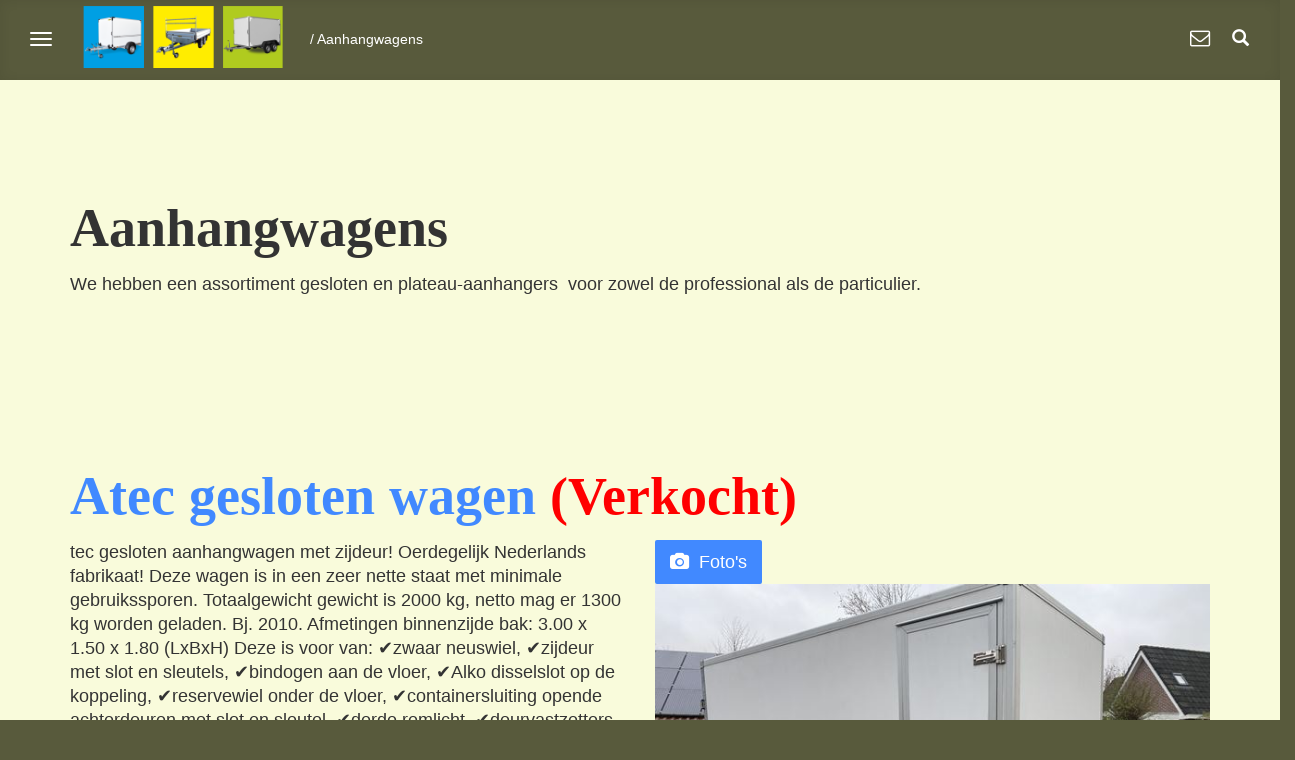

--- FILE ---
content_type: text/html; charset=utf-8
request_url: https://www.aanhangwagenhandel.frl/Aanhangwagens/Atec-gesloten-wagen
body_size: 60706
content:
<!DOCTYPE html>
<html xmlns="http://www.w3.org/1999/xhtml" class="no-js" lang="nl">
	<head>
		<title>Atec</title>
		<meta http-equiv="Content-Type" content="text/html; charset=utf-8" />
		<meta charset="utf-8" />
		<meta http-equiv="X-UA-Compatible" content="IE=edge" />
		<meta name="description" content="tec gesloten aanhangwagen met zijdeur! Oerdegelijk Nederlands fabrikaat! Deze wagen is in een zeer nette staat met minimale gebruikssporen. Totaalgewicht gewicht is 2000 kg, netto mag er 1300 kg worden geladen. Bj. 2010. Afmetingen binnenzijde bak: 3.00 x 1.50 x 1.80 (LxBxH)  Deze is voor van:  ✔️zwaar neuswiel, ✔️zijdeur met slot en sleutels, ✔️bindogen aan de vloer, ✔️Alko disselslot op de koppeling, ✔️reservewiel onder de vloer, ✔️containersluiting opende achterdeuren met slot en sleutel, ✔️derde remlicht, ✔️deurvastzetters, ✔️rangeergrepen voorzijde, ✔️binnenverlichting,  Banden, verlichting en remmen uitstekend!  " />
		<meta name="Designer" content="Composite C1 Starter Site" />
		<meta name="Generator" content="C1 CMS Foundation - Free Open Source from Orckestra and https://github.com/Orckestra/C1-CMS-Foundation" />
		<meta name="viewport" content="width=device-width, initial-scale=1" />
		<link href="/Bundles/Styles1327946191?v=7a3peWGYNKADxYAB86D-DjeZ3izj-N4MKEpguD9dQfo1" type="text/css" rel="stylesheet" />
		<link id="font-awesome-css" rel="stylesheet" href="//maxcdn.bootstrapcdn.com/font-awesome/4.3.0/css/font-awesome.min.css" />
		<script id="modernizr" type="text/javascript" src="/Frontend/Scripts/libs/modernizr.custom.js"></script>
		<!-- HTML5 shim and Respond.js for IE8 support of HTML5 elements and media queries -->
<!--[if lt IE 9]>
        <script src="https://oss.maxcdn.com/html5shiv/3.7.2/html5shiv.min.js"></script>
        <script src="https://oss.maxcdn.com/respond/1.4.2/respond.min.js"></script>
    <![endif]-->
	</head>
	<body class="page">
		<div class="main-nav">
			<a class="main-nav-close" data-toggle="main-nav"><span class="icon fa fa-times" title="x"></span></a>
			<ul>
				<li class="active"><a href="/Aanhangwagens" class="active " data-toggle=""> Aanhangwagens </a></li>
				<li class="">
					<a href="/Over-ons" class="  dropdown-toggle" data-toggle="dropdown"> Over ons <b class="caret"></b></a>
					<div class="dropdown-menu">
						<a href="/Over-ons" title="Over ons" class="dropdown-menu-rootpage"> Over ons </a>
						<ul class="nav level-2">
							<li class="">
								<a href="/Over-ons/Contact">Contact</a>
								<ul class="nav level-3"></ul>
							</li>
						</ul>
					</div>
				</li>
			</ul>
			<address>Handelsonderneming <br /> Goaitsen de Vries <br /> Achttienenweg 4 <br /> 9261 XT Eastermar <br /></address>
		</div>
		<div class="page-canvas">
			<div class="navbar navbar-default navbar-fixed-top">
				<div class="navbar-inner-wrapper">
					<div class="navbar-header">
						<button class="navbar-toggle" type="button" data-toggle="main-nav"><span class="icon-bar"></span><span class="icon-bar"></span><span class="icon-bar"></span></button>
						<a href="/" class="navbar-brand" title="Aanhangwagenhandel"><img class="logo" src="/Frontend/Images/logo.png" alt="logo" /></a>
						<div class="navbar-breadcrumbs hidden-xs"><span class="divider" xmlns=""> / </span><span class="active" xmlns="">Aanhangwagens</span></div>
						<div class="service-nav">
							<div><a href="/Over-ons/Contact" title="Contact" class="with-icon"><span class="icon fa fa-envelope-o" title="Contact"></span></a></div>
							<div class="navbar-search-form dropdown">
								<a href="#" class="dropdown-toggle" data-toggle="dropdown"><span class="icon glyphicon glyphicon-search"></span></a>
								<div class="dropdown-menu dropdown-menu-right">
									<form action="/Search" method="get" role="search">
										<div class="form-group"><input id="searchText" type="text" class="form-control" placeholder="Search" name="q" /></div>
									</form>
								</div>
							</div>
						</div>
					</div>
				</div>
			</div>
			<div class="page-content">
				<div class="container-fluid page-content-container">
					<div class="bg-none statement">
						<div class="container">
							<div class="statement-content">
								<h1>Aanhangwagens</h1>
								<p>We hebben een assortiment gesloten en plateau-aanhangers  voor zowel de professional als de particulier.</p>
							</div>
						</div>
					</div>
					<div class="container">
						<div class="row">
							<div class="main col-xs-12">
								<h1 class="text-primary">Atec gesloten wagen<span style="color:red"> (Verkocht)</span></h1>
								<div class="row">
									<div class="col-md-6">tec gesloten aanhangwagen met zijdeur! Oerdegelijk Nederlands fabrikaat! Deze wagen is in een zeer nette staat met minimale gebruikssporen. Totaalgewicht gewicht is 2000 kg, netto mag er 1300 kg worden geladen. Bj. 2010. Afmetingen binnenzijde bak: 3.00 x 1.50 x 1.80 (LxBxH) Deze is voor van: ✔️zwaar neuswiel, ✔️zijdeur met slot en sleutels, ✔️bindogen aan de vloer, ✔️Alko disselslot op de koppeling, ✔️reservewiel onder de vloer, ✔️containersluiting opende achterdeuren met slot en sleutel, ✔️derde remlicht, ✔️deurvastzetters, ✔️rangeergrepen voorzijde, ✔️binnenverlichting, Banden, verlichting en remmen uitstekend! 
										<br />
										<hr />
										<br />
										<h4>Kenmerken aanhangwagen</h4>
										<ul class="list">
											<li><strong>Merk </strong>: Atec</li>
											<li><strong>Type </strong>: gesloten</li>
											<li><strong>Afmeting inwendig (LxBxH) </strong>: 3,00 x 1.50 x 1.80 cm</li>
											<li><strong>Eigen gewicht </strong>: 700 kg</li>
											<li><strong>Laadvermogen </strong>: 1300 kg</li>
											<li><strong>Bouwjaar </strong>: 2010</li>
											<br />
											<li><strong>Prijs </strong>: € 0,00</li>
										</ul>
									</div>
									<div class="col-md-6">
										<!-- Nav tabs -->
										<ul class="nav nav-pills white space-top" role="tablist">
											<li class="active"><a href="#portfolio-images" role="tab" data-toggle="tab" title="images"><i class="fa fa-camera pr-5"></i> Foto's</a></li>
										</ul>
										<!-- Tab panes -->
										<div class="tab-content clear-style">
											<div id="portfolio-images" class="tab-pane active">
												<div class="cycle-slideshow"><a class="cycle-prev"><i class="fa fa-chevron-circle-left "></i></a><a class="cycle-next"><i class="fa fa-chevron-circle-right "></i></a><img src="/media/14bee424-8df2-4d46-b290-5b262f462e31/1QiI4A/Fotoalbums%20aanhangwagens/Atec%2022-WG-LR/IMG_0890(1).JPG?w=600&amp;sh=367ae" alt="image" /><img src="/media/20239e88-9875-4ffe-bce7-a59f4939246b/tfv54A/Fotoalbums%20aanhangwagens/Atec%2022-WG-LR/IMG_0883(1).JPG?w=600&amp;sh=d0830" alt="image" /><img src="/media/23290b80-f0f2-4200-8883-f446d081ec92/0mOR4A/Fotoalbums%20aanhangwagens/Atec%2022-WG-LR/IMG_0889(1).JPG?w=600&amp;sh=2ca4f" alt="image" /><img src="/media/3f81300f-cd49-49d0-b77a-e940d16f0f8a/14Dw4A/Fotoalbums%20aanhangwagens/Atec%2022-WG-LR/IMG_0884(1).JPG?w=600&amp;sh=aac1f" alt="image" /><img src="/media/4a3773b7-55ca-4de7-873e-93d3660e99e6/G7Ln4A/Fotoalbums%20aanhangwagens/Atec%2022-WG-LR/IMG_0887.JPG?w=600&amp;sh=276c9" alt="image" /><img src="/media/4af0374d-bca7-4b49-908a-eafd1ea04917/6tLG4A/Fotoalbums%20aanhangwagens/Atec%2022-WG-LR/IMG_0882.JPG?w=600&amp;sh=63cb8" alt="image" /><img src="/media/4c867ca6-08c4-493c-a551-8d5847f2795c/I23X4A/Fotoalbums%20aanhangwagens/Atec%2022-WG-LR/IMG_0880.JPG?w=600&amp;sh=2ec82" alt="image" /><img src="/media/4e5d6c1b-15d3-4149-a376-7e7a596a53e7/pqnr4A/Fotoalbums%20aanhangwagens/Atec%2022-WG-LR/IMG_0885(1).JPG?w=600&amp;sh=428a6" alt="image" /><img src="/media/7086cb36-7e35-4b7c-81f4-df0b3f9769a1/o_-q4A/Fotoalbums%20aanhangwagens/Atec%2022-WG-LR/IMG_0894(1).JPG?w=600&amp;sh=96ec8" alt="image" /><img src="/media/7706fb9f-a9ba-4800-b09e-a2c5c0d6b383/Rw9a4A/Fotoalbums%20aanhangwagens/Atec%2022-WG-LR/IMG_0895(1).JPG?w=600&amp;sh=f8bcd" alt="image" /><img src="/media/7be5dfe0-86aa-43b8-a011-ec514b72ea85/L-kl7w/Fotoalbums%20aanhangwagens/Atec%2022-WG-LR/IMG_0878(1).JPG?w=600&amp;sh=12b07" alt="image" /><img src="/media/84f1c584-41d0-4c49-aeea-3561a088e5af/g0pf4A/Fotoalbums%20aanhangwagens/Atec%2022-WG-LR/IMG_0896(2).JPG?w=600&amp;sh=62b6c" alt="image" /><img src="/media/8f770e92-7807-411d-8ef0-e2c2be744b76/-DXO4A/Fotoalbums%20aanhangwagens/Atec%2022-WG-LR/IMG_0881.JPG?w=600&amp;sh=3a1e8" alt="image" /><img src="/media/97315063-5b32-4c28-b77c-66834b6aa56f/jVe54A/Fotoalbums%20aanhangwagens/Atec%2022-WG-LR/IMG_0892(1).JPG?w=600&amp;sh=01530" alt="image" /><img src="/media/9d294c77-b6f0-441c-92a8-734b2194b10c/bhqN4A/Fotoalbums%20aanhangwagens/Atec%2022-WG-LR/IMG_0891(1).JPG?w=600&amp;sh=d52d5" alt="image" /><img src="/media/aae16c26-fc10-4e80-9b61-f692f1644c51/K8Ai7w/Fotoalbums%20aanhangwagens/Atec%2022-WG-LR/IMG_0877(1).JPG?w=600&amp;sh=f98a3" alt="image" /><img src="/media/d375f757-75b1-4e86-b8d7-55a840d95b25/3Fqe4A/Fotoalbums%20aanhangwagens/Atec%2022-WG-LR/IMG_0888.JPG?w=600&amp;sh=2ae54" alt="image" /><img src="/media/e619f2a1-36b7-44b2-b0c9-9c1e83c5d205/Ndez4A/Fotoalbums%20aanhangwagens/Atec%2022-WG-LR/IMG_0893(1).JPG?w=600&amp;sh=5a1db" alt="image" /><img src="/media/e621f869-b5a5-4e8e-b8f2-eb516a2bdab1/wnbi4A/Fotoalbums%20aanhangwagens/Atec%2022-WG-LR/IMG_0886.JPG?w=600&amp;sh=9f89e" alt="image" /><img src="/media/eba7f676-423b-4d80-84af-6f90ce307dd8/b7bc4A/Fotoalbums%20aanhangwagens/Atec%2022-WG-LR/IMG_0879.JPG?w=600&amp;sh=53a0f" alt="image" /></div>
											</div>
										</div>
									</div>
								</div>
							</div>
						</div>
						<hr />
						<div class="row">
							<div class="col-md-12">
								<h2>Andere aanhangwagens van dit type</h2>
							</div>
							<div class="col-md-12">
								<div class="cycle-slideshow" data-cycle-fx="carousel" data-cycle-timeout="0" data-cycle-slides="&gt; div" data-allow-wrap="false" data-cycle-next="#rp-next" data-cycle-prev="#rp-prev">
									<div class="image-box text-center">
										<div class="background-tumb"><a href="/Aanhangwagens/Proline-plateauwagen-4.00-x-2.00" title="Proline"><img src="/media/41e57caa-c27c-478e-88ec-72ab852cae3c/zCKzOg/Fotoalbums%20aanhangwagens/Proline%2093-WKH-1/IMG_4982(1).JPG?mw=300&amp;sh=30256" alt="img" /><img src="/Frontend/Images/verkocht.png" alt="img" style="position: absolute" /></a></div>
										<h4><a href="/Aanhangwagens/Proline-plateauwagen-4.00-x-2.00" title="Proline"> Proline </a></h4>
									</div>
									<div class="image-box text-center">
										<div class="background-tumb"><a href="/Aanhangwagens/Saris-35_WV_RV" title="Saris"><img src="/media/af2c0577-ad1c-43b0-804e-5e5fa5c0091c/pIGRDQ/Fotoalbums%20aanhangwagens/Saris%2037-WV-RV/IMG_3715.JPG?mw=300&amp;sh=fcb66" alt="img" /><img src="/Frontend/Images/verkocht.png" alt="img" style="position: absolute" /></a></div>
										<h4><a href="/Aanhangwagens/Saris-35_WV_RV" title="Saris"> Saris </a></h4>
									</div>
									<div class="image-box text-center">
										<div class="background-tumb"><a href="/Aanhangwagens/Proline" title="Proline"><img src="/media/da34aa40-a8aa-4e43-af37-dcb99c976a99/Zqs9Gg/Fotoalbums%20aanhangwagens/proline%20gesloten%203.00/IMG_5998.JPG?mw=300&amp;sh=e88a2" alt="img" /><img src="/Frontend/Images/verkocht.png" alt="img" style="position: absolute" /></a></div>
										<h4><a href="/Aanhangwagens/Proline" title="Proline"> Proline </a></h4>
									</div>
									<div class="image-box text-center">
										<div class="background-tumb"><a href="/Aanhangwagens/Hapert-Sapphire-44_WKT_1" title="Hapert "><img src="/media/ca297d2e-8e37-470e-b335-c7f56e6ec35b/poqEFQ/Fotoalbums%20aanhangwagens/Hapert%2071-WKT-1/IMG_0177(2).JPG?mw=300&amp;sh=95f30" alt="img" /><img src="/Frontend/Images/verkocht.png" alt="img" style="position: absolute" /></a></div>
										<h4><a href="/Aanhangwagens/Hapert-Sapphire-44_WKT_1" title="Hapert "> Hapert </a></h4>
									</div>
									<div class="image-box text-center">
										<div class="background-tumb"><a href="/Aanhangwagens/Hapert-indigo-LF2" title="Hapert"><img src="/media/455ae46d-c4d1-442c-b6ca-92a0d630378b/HQJcWA/Fotoalbums%20aanhangwagens/Hapert%2066-WR-PV/IMG_0459(2).JPG?mw=300&amp;sh=72a62" alt="img" /><img src="/Frontend/Images/verkocht.png" alt="img" style="position: absolute" /></a></div>
										<h4><a href="/Aanhangwagens/Hapert-indigo-LF2" title="Hapert"> Hapert </a></h4>
									</div>
									<div class="image-box text-center">
										<div class="background-tumb"><a href="/Aanhangwagens/Saris-DV-135-96_WP_DX" title="Saris"><img src="/media/d132c73c-8cd7-46f3-a2b1-82169dea19ea/oaeeMw/Fotoalbums%20aanhangwagens/Saris%2086-WP-DX/IMG_9709.JPG?mw=300&amp;sh=ab410" alt="img" /><img src="/Frontend/Images/verkocht.png" alt="img" style="position: absolute" /></a></div>
										<h4><a href="/Aanhangwagens/Saris-DV-135-96_WP_DX" title="Saris"> Saris </a></h4>
									</div>
									<div class="image-box text-center">
										<div class="background-tumb"><a href="/Aanhangwagens/Henra-13-GB-16_WR_TZ" title="Henra"><img src="/media/e63d9fdb-b97b-4b64-a853-bd8465400dde/cUsNkA/Fotoalbums%20aanhangwagens/Henra%2016-WR-TZ/IMG_9276.JPG?mw=300&amp;sh=9d25a" alt="img" /><img src="/Frontend/Images/verkocht.png" alt="img" style="position: absolute" /></a></div>
										<h4><a href="/Aanhangwagens/Henra-13-GB-16_WR_TZ" title="Henra"> Henra </a></h4>
									</div>
									<div class="image-box text-center">
										<div class="background-tumb"><a href="/Aanhangwagens/Henra-gesloten-met-klep-55_WBZ_8" title="Henra"><img src="/media/baceb9af-64c8-4026-b941-2de9b58b1b81/qshobA/Fotoalbums%20aanhangwagens/henra%2055-WBZ-8/IMG_4119(1).JPG?mw=300&amp;sh=f6330" alt="img" /><img src="/Frontend/Images/verkocht.png" alt="img" style="position: absolute" /></a></div>
										<h4><a href="/Aanhangwagens/Henra-gesloten-met-klep-55_WBZ_8" title="Henra"> Henra </a></h4>
									</div>
									<div class="image-box text-center">
										<div class="background-tumb"><a href="/Aanhangwagens/Saris-gesloten" title="Saris"><img src="/media/5c57f348-91b1-4f82-94f2-33f4aea7af36/dgeJ6A/Fotoalbums%20aanhangwagens/Debin/Saris%20Brian/IMG_4769.JPG?mw=300&amp;sh=f724b" alt="img" /><img src="/Frontend/Images/verkocht.png" alt="img" style="position: absolute" /></a></div>
										<h4><a href="/Aanhangwagens/Saris-gesloten" title="Saris"> Saris </a></h4>
									</div>
									<div class="image-box text-center">
										<div class="background-tumb"><a href="/Aanhangwagens/Humbaur-gesloten-66_WV_XT" title="Humbaur "><img src="/media/89a18311-3103-480c-b37d-71dabe36fef0/3NSRQQ/Fotoalbums%20aanhangwagens/Humbaur%2066-WV-XT/IMG_3539.JPG?mw=300&amp;sh=cdd9f" alt="img" /><img src="/Frontend/Images/verkocht.png" alt="img" style="position: absolute" /></a></div>
										<h4><a href="/Aanhangwagens/Humbaur-gesloten-66_WV_XT" title="Humbaur "> Humbaur </a></h4>
									</div>
									<div class="image-box text-center">
										<div class="background-tumb"><a href="/Aanhangwagens/Henra" title="Henra"><img src="/media/3c0bebb2-9b3b-4116-9c5f-808e8288f869/jvVIkg/Fotoalbums%20aanhangwagens/henra%20enkelas%20gesloten%202021/IMG_4938.JPG?mw=300&amp;sh=2a003" alt="img" /><img src="/Frontend/Images/verkocht.png" alt="img" style="position: absolute" /></a></div>
										<h4><a href="/Aanhangwagens/Henra" title="Henra"> Henra </a></h4>
									</div>
									<div class="image-box text-center">
										<div class="background-tumb"><a href="/Aanhangwagens/Saris-C2000-25_WR_VR" title="Saris"><img src="/media/534e11de-31f5-4f96-a6ce-8a9fdba4a4bd/A_T-wA/Fotoalbums%20aanhangwagens/Saris%2025-WR-VR/IMG_4154.JPG?mw=300&amp;sh=2e9c3" alt="img" /><img src="/Frontend/Images/verkocht.png" alt="img" style="position: absolute" /></a></div>
										<h4><a href="/Aanhangwagens/Saris-C2000-25_WR_VR" title="Saris"> Saris </a></h4>
									</div>
									<div class="image-box text-center">
										<div class="background-tumb"><a href="/Aanhangwagens/Henra-plateauwagen-5-meter!" title="Henra"><img src="/media/a38f2f86-19fd-4f89-894f-bf22a328d641/LjmAPQ/Fotoalbums%20aanhangwagens/Henra%205%20meter/IMG_5456.JPG?mw=300&amp;sh=584b8" alt="img" /><img src="/Frontend/Images/verkocht.png" alt="img" style="position: absolute" /></a></div>
										<h4><a href="/Aanhangwagens/Henra-plateauwagen-5-meter!" title="Henra"> Henra </a></h4>
									</div>
									<div class="image-box text-center">
										<div class="background-tumb"><a href="/Aanhangwagens/Ifor-Williams-22_WN_KH" title="Ifor Williams"><img src="/media/a545997b-9ccf-4718-a37e-e14bbfbd4154/VouSzQ/Fotoalbums%20aanhangwagens/Ifor%20Williams%2022-WN-KH/IMG_1759(2).JPG?mw=300&amp;sh=d3013" alt="img" /><img src="/Frontend/Images/verkocht.png" alt="img" style="position: absolute" /></a></div>
										<h4><a href="/Aanhangwagens/Ifor-Williams-22_WN_KH" title="Ifor Williams"> Ifor Williams </a></h4>
									</div>
									<div class="image-box text-center">
										<div class="background-tumb"><a href="/Aanhangwagens/Annsems-BSX-met-huif" title="Annsems "><img src="/media/08e46be2-66e2-43ac-8324-777d7befa558/lAeBFw/Fotoalbums%20aanhangwagens/Annsems%20BSX%2027-WX-XJ/IMG_3989(1).JPG?mw=300&amp;sh=52a06" alt="img" /><img src="/Frontend/Images/verkocht.png" alt="img" style="position: absolute" /></a></div>
										<h4><a href="/Aanhangwagens/Annsems-BSX-met-huif" title="Annsems "> Annsems </a></h4>
									</div>
									<div class="image-box text-center">
										<div class="background-tumb"><a href="/Aanhangwagens/Henra-plateauwagen-met-rijplaten" title="Henra "><img src="/media/c895ada7-5990-4b05-84d9-a13200e752d3/5zptNg/Fotoalbums%20aanhangwagens/Henra%2052-WP-JF/IMG_6202.JPG?mw=300&amp;sh=a79e8" alt="img" /><img src="/Frontend/Images/verkocht.png" alt="img" style="position: absolute" /></a></div>
										<h4><a href="/Aanhangwagens/Henra-plateauwagen-met-rijplaten" title="Henra "> Henra </a></h4>
									</div>
									<div class="image-box text-center">
										<div class="background-tumb"><a href="/Aanhangwagens/Humbaur-HK2030_18$2F20P" title="humbaur"><img src="/media/e611188a-b15a-45fb-8a0e-adaf697dffb5/jsi-yw/Fotoalbums%20aanhangwagens/Humbaur%2065-WV-XT/IMG_6436.JPG?mw=300&amp;sh=4f0ad" alt="img" /><img src="/Frontend/Images/verkocht.png" alt="img" style="position: absolute" /></a></div>
										<h4><a href="/Aanhangwagens/Humbaur-HK2030_18$2F20P" title="humbaur"> humbaur </a></h4>
									</div>
									<div class="image-box text-center">
										<div class="background-tumb"><a href="/Aanhangwagens/Saris-elektrische-kipper" title="Saris"><img src="/media/31cf8c32-c56b-476d-8bf4-3eda0465b31b/HS2mkg/Fotoalbums%20aanhangwagens/Saris%2093-VW-XX/IMG_0387(1).JPG?mw=300&amp;sh=30f0b" alt="img" /><img src="/Frontend/Images/verkocht.png" alt="img" style="position: absolute" /></a></div>
										<h4><a href="/Aanhangwagens/Saris-elektrische-kipper" title="Saris"> Saris </a></h4>
									</div>
									<div class="image-box text-center">
										<div class="background-tumb"><a href="/Aanhangwagens/Easyline-Poly-XL-(debon-)" title="Easyline "><img src="/media/7e6259f5-937a-4afa-be04-f6867332186b/OzRrug/Fotoalbums%20aanhangwagens/Easyline%2036-WV-GZ/IMG_0494(2).JPG?mw=300&amp;sh=3cb23" alt="img" /><img src="/Frontend/Images/verkocht.png" alt="img" style="position: absolute" /></a></div>
										<h4><a href="/Aanhangwagens/Easyline-Poly-XL-(debon-)" title="Easyline "> Easyline </a></h4>
									</div>
									<div class="image-box text-center">
										<div class="background-tumb"><a href="/Aanhangwagens/Saris-gesloten-aanhanger-met-klep-WX_PJ_26" title="Saris"><img src="/media/8ef020a7-7ca2-4041-8407-0d4b9c0b9904/bR9S4Q/Fotoalbums%20aanhangwagens/Saris%20WV-PJ-26/IMG_1624.JPG?mw=300&amp;sh=2adb7" alt="img" /><img src="/Frontend/Images/verkocht.png" alt="img" style="position: absolute" /></a></div>
										<h4><a href="/Aanhangwagens/Saris-gesloten-aanhanger-met-klep-WX_PJ_26" title="Saris"> Saris </a></h4>
									</div>
									<div class="image-box text-center">
										<div class="background-tumb"><a href="/Aanhangwagens/Hapert" title="Hapert"><img src="/media/5738659e-fc30-4d74-81f6-7a309548d6fc/1nhZ9g/Fotoalbums%20aanhangwagens/Hapert%20plateau%2038WKLZ/IMG_5389.JPG?mw=300&amp;sh=0cebe" alt="img" /><img src="/Frontend/Images/verkocht.png" alt="img" style="position: absolute" /></a></div>
										<h4><a href="/Aanhangwagens/Hapert" title="Hapert"> Hapert </a></h4>
									</div>
									<div class="image-box text-center">
										<div class="background-tumb"><a href="/Aanhangwagens/HUMBAUR-GESLOTEN-WAGEN" title="Humbaur"><img src="/media/9d6a0bd6-d722-45fc-ad64-b4a84c51ccf0/E2Wcxg/Fotoalbums%20aanhangwagens/Humbaur%2041-WK-XG/IMG_5305.JPG?mw=300&amp;sh=7c471" alt="img" /><img src="/Frontend/Images/verkocht.png" alt="img" style="position: absolute" /></a></div>
										<h4><a href="/Aanhangwagens/HUMBAUR-GESLOTEN-WAGEN" title="Humbaur"> Humbaur </a></h4>
									</div>
									<div class="image-box text-center">
										<div class="background-tumb"><a href="/Aanhangwagens/Easyline-gesloten-aanhanger-(Debon-500)" title="Esyline"><img src="/media/a0eba244-3d0b-438b-bc1d-616debebf1c6/h9W2Qw/Fotoalbums%20aanhangwagens/Easyline%2077-WT-JG/IMG_8955.JPG?mw=300&amp;sh=4f479" alt="img" /><img src="/Frontend/Images/verkocht.png" alt="img" style="position: absolute" /></a></div>
										<h4><a href="/Aanhangwagens/Easyline-gesloten-aanhanger-(Debon-500)" title="Esyline"> Esyline </a></h4>
									</div>
									<div class="image-box text-center">
										<div class="background-tumb"><a href="/Aanhangwagens/Henra-Major-19_KB_9" title="Henra"><img src="/media/f3bb01fa-9246-4ac5-b7eb-760deae4b247/NKhrNw/Fotoalbums%20aanhangwagens/Henra%20Major%2019-WKB-9/IMG_0451(1).JPG?mw=300&amp;sh=18e93" alt="img" /><img src="/Frontend/Images/verkocht.png" alt="img" style="position: absolute" /></a></div>
										<h4><a href="/Aanhangwagens/Henra-Major-19_KB_9" title="Henra"> Henra </a></h4>
									</div>
									<div class="image-box text-center">
										<div class="background-tumb"><a href="/Aanhangwagens/Saris-Kipper" title="Saris Kipper"><img src="/media/908c679d-2b15-4c79-85bb-bf0f632fc6cd/lCVEwg/Fotoalbums%20aanhangwagens/Saris%20kipper%2016-WZ-VG/IMG_6624.JPG?mw=300&amp;sh=e4fd5" alt="img" /><img src="/Frontend/Images/verkocht.png" alt="img" style="position: absolute" /></a></div>
										<h4><a href="/Aanhangwagens/Saris-Kipper" title="Saris Kipper"> Saris Kipper </a></h4>
									</div>
									<div class="image-box text-center">
										<div class="background-tumb"><a href="/Aanhangwagens/Hapert-Sapphire-31_WT_PL" title="Hapert"><img src="/media/d13743fc-8c0c-4b02-a860-da126d8dbfe9/DTQALA/Fotoalbums%20aanhangwagens/Hapert%2031-WT-PL/IMG_5177(1).JPG?mw=300&amp;sh=75328" alt="img" /><img src="/Frontend/Images/verkocht.png" alt="img" style="position: absolute" /></a></div>
										<h4><a href="/Aanhangwagens/Hapert-Sapphire-31_WT_PL" title="Hapert"> Hapert </a></h4>
									</div>
									<div class="image-box text-center">
										<div class="background-tumb"><a href="/Aanhangwagens/Hulco-XXL-Medax-2" title="Hulco"><img src="/media/4e06aba1-e879-4ed8-a846-70388faa3bf9/o5uQtg/Fotoalbums%20aanhangwagens/Hulco%20XXL%20Plateauwagen%20Medax%202/IMG_1606(1).JPG?mw=300&amp;sh=5cf53" alt="img" /><img src="/Frontend/Images/verkocht.png" alt="img" style="position: absolute" /></a></div>
										<h4><a href="/Aanhangwagens/Hulco-XXL-Medax-2" title="Hulco"> Hulco </a></h4>
									</div>
									<div class="image-box text-center">
										<div class="background-tumb"><a href="/Aanhangwagens/Verdonck-met-oprijklep" title="Verdonck"><img src="/media/d493de07-88f8-480f-9a3b-6edc3c28be45/8BcAEg/Fotoalbums%20aanhangwagens/Verdonck%20met%20klep/IMG_5140.JPG?mw=300&amp;sh=a69c7" alt="img" /><img src="/Frontend/Images/verkocht.png" alt="img" style="position: absolute" /></a></div>
										<h4><a href="/Aanhangwagens/Verdonck-met-oprijklep" title="Verdonck"> Verdonck </a></h4>
									</div>
									<div class="image-box text-center">
										<div class="background-tumb"><a href="/Aanhangwagens/Saris-gesloten-enkelas-22_WL_LX" title="Saris"><img src="/media/b4a80dfb-c6ae-4f80-ad48-0eb6cdbec228/DaIkBg/Fotoalbums%20aanhangwagens/Saris%2022-%20WL-LX/IMG_2275(1).JPG?mw=300&amp;sh=b9831" alt="img" /><img src="/Frontend/Images/verkocht.png" alt="img" style="position: absolute" /></a></div>
										<h4><a href="/Aanhangwagens/Saris-gesloten-enkelas-22_WL_LX" title="Saris"> Saris </a></h4>
									</div>
									<div class="image-box text-center">
										<div class="background-tumb"><a href="/Aanhangwagens/Saris-3-zijdige-kipper-met-loofrekken" title="Saris"><img src="/media/a9fb5234-c6be-41a9-89b9-208134e3dedd/jbxfiQ/Fotoalbums%20aanhangwagens/Saris%2007-WL-XN%20kipper/IMG_0792(2).JPG?mw=300&amp;sh=7a071" alt="img" /><img src="/Frontend/Images/verkocht.png" alt="img" style="position: absolute" /></a></div>
										<h4><a href="/Aanhangwagens/Saris-3-zijdige-kipper-met-loofrekken" title="Saris"> Saris </a></h4>
									</div>
									<div class="image-box text-center">
										<div class="background-tumb"><a href="/Aanhangwagens/PROLINE-50_WP_RH" title="Proline"><img src="/media/202bc55a-9016-4e67-98e0-4d5f327984e7/SOu-wg/Fotoalbums%20aanhangwagens/Proline%20gesloten%2050-WP-RH/IMG_4171(1).JPG?mw=300&amp;sh=10017" alt="img" /><img src="/Frontend/Images/verkocht.png" alt="img" style="position: absolute" /></a></div>
										<h4><a href="/Aanhangwagens/PROLINE-50_WP_RH" title="Proline"> Proline </a></h4>
									</div>
									<div class="image-box text-center">
										<div class="background-tumb"><a href="/Aanhangwagens/Hapert-Indigo-autoambulance" title="Hapert "><img src="/media/6a987d50-ccb8-417a-8d4a-da33ed4eb829/iMbYmg/Fotoalbums%20aanhangwagens/Hapert%2022-WP-TX/IMG_0755(2).JPG?mw=300&amp;sh=e7d89" alt="img" /><img src="/Frontend/Images/verkocht.png" alt="img" style="position: absolute" /></a></div>
										<h4><a href="/Aanhangwagens/Hapert-Indigo-autoambulance" title="Hapert "> Hapert </a></h4>
									</div>
									<div class="image-box text-center">
										<div class="background-tumb"><a href="/Aanhangwagens/Henra-gesloten-aanhangwagen-GB27" title="Henra"><img src="/media/794af2bc-b606-46ee-848a-04380df826bd/tFD0NA/Fotoalbums%20aanhangwagens/Henra%2055-WFZ-9/IMG_3629.JPG?mw=300&amp;sh=dcd25" alt="img" /><img src="/Frontend/Images/verkocht.png" alt="img" style="position: absolute" /></a></div>
										<h4><a href="/Aanhangwagens/Henra-gesloten-aanhangwagen-GB27" title="Henra"> Henra </a></h4>
									</div>
									<div class="image-box text-center">
										<div class="background-tumb"><a href="/Aanhangwagens/Hapert-3.05-x-1.80" title="Hapert"><img src="/media/98491dd6-202a-485a-a8be-635998391a8d/ruiA0w/Fotoalbums%20aanhangwagens/Hapert%203.05%20Titan/IMG_4921.JPG?mw=300&amp;sh=29847" alt="img" /><img src="/Frontend/Images/verkocht.png" alt="img" style="position: absolute" /></a></div>
										<h4><a href="/Aanhangwagens/Hapert-3.05-x-1.80" title="Hapert"> Hapert </a></h4>
									</div>
									<div class="image-box text-center">
										<div class="background-tumb"><a href="/Aanhangwagens/Henra-kipper-met-rijplaten-NIEUW" title="Henra"><img src="/media/0eb773ea-e3c3-49a9-8ba9-77fa3af758fa/l3t7AA/Fotoalbums%20aanhangwagens/Henra%20kipper%2030-WJT-5/IMG_3458(1).JPG?mw=300&amp;sh=744ab" alt="img" /><img src="/Frontend/Images/verkocht.png" alt="img" style="position: absolute" /></a></div>
										<h4><a href="/Aanhangwagens/Henra-kipper-met-rijplaten-NIEUW" title="Henra"> Henra </a></h4>
									</div>
									<div class="image-box text-center">
										<div class="background-tumb"><a href="/Aanhangwagens/Hapert-Azure-37_WP_TX" title="Hapert "><img src="/media/85f1eec8-f1d3-4e6e-9417-a185a253face/y2ejuA/Fotoalbums%20aanhangwagens/Hapert%2037-WP-TX/IMG_0741(2).JPG?mw=300&amp;sh=5b098" alt="img" /><img src="/Frontend/Images/verkocht.png" alt="img" style="position: absolute" /></a></div>
										<h4><a href="/Aanhangwagens/Hapert-Azure-37_WP_TX" title="Hapert "> Hapert </a></h4>
									</div>
									<div class="image-box text-center">
										<div class="background-tumb"><a href="/Aanhangwagens/Hulco-Medax-2-4.05-x-1.83" title="Hulco "><img src="/media/8a97fb70-8b97-4f93-a77a-6db8071e4866/Wn6ywg/Fotoalbums%20aanhangwagens/Hulco%2079-WHK-9/IMG_3464.JPG?mw=300&amp;sh=0f898" alt="img" /><img src="/Frontend/Images/verkocht.png" alt="img" style="position: absolute" /></a></div>
										<h4><a href="/Aanhangwagens/Hulco-Medax-2-4.05-x-1.83" title="Hulco "> Hulco </a></h4>
									</div>
									<div class="image-box text-center">
										<div class="background-tumb"><a href="/Aanhangwagens/Hapert-Sapphire-met-oprijklep" title="Hapert"><img src="/media/58ad8bba-b127-4860-b981-02ceac8679ca/rtxbxg/Fotoalbums%20aanhangwagens/Hapert%2061-WS-SR/IMG_6352.JPG?mw=300&amp;sh=cd3b7" alt="img" /><img src="/Frontend/Images/verkocht.png" alt="img" style="position: absolute" /></a></div>
										<h4><a href="/Aanhangwagens/Hapert-Sapphire-met-oprijklep" title="Hapert"> Hapert </a></h4>
									</div>
									<div class="image-box text-center">
										<div class="background-tumb"><a href="/Aanhangwagens/Hapert-4.05-Nieuw!" title="Hapert"><img src="/media/0fd050d7-b57c-4ac0-b093-b0825159eca4/DM8xVA/Fotoalbums%20aanhangwagens/Hapert%20Nieuw%204.05%20x%202.00/IMG_0741(3).JPG?mw=300&amp;sh=464ed" alt="img" /><img src="/Frontend/Images/verkocht.png" alt="img" style="position: absolute" /></a></div>
										<h4><a href="/Aanhangwagens/Hapert-4.05-Nieuw!" title="Hapert"> Hapert </a></h4>
									</div>
									<div class="image-box text-center">
										<div class="background-tumb"><a href="/Aanhangwagens/Hapert-XXL-Sapphire-met-klep" title="Hapert"><img src="/media/881565bf-14e7-4a47-87fb-24de41f72780/Cs3u9w/Fotoalbums%20aanhangwagens/hapert%2094-wfd-4/IMG_2491(1).JPG?mw=300&amp;sh=e30ce" alt="img" /><img src="/Frontend/Images/verkocht.png" alt="img" style="position: absolute" /></a></div>
										<h4><a href="/Aanhangwagens/Hapert-XXL-Sapphire-met-klep" title="Hapert"> Hapert </a></h4>
									</div>
									<div class="image-box text-center">
										<div class="background-tumb"><a href="/Aanhangwagens/Henra-Major-Xpert" title="Henra"><img src="/media/eb6bb2dc-b4ba-4952-b16e-8aeeaa066fd2/bEZMEQ/Fotoalbums%20aanhangwagens/Henra%20Major%2037-WGH-3/IMG_3272.JPG?mw=300&amp;sh=37837" alt="img" /><img src="/Frontend/Images/verkocht.png" alt="img" style="position: absolute" /></a></div>
										<h4><a href="/Aanhangwagens/Henra-Major-Xpert" title="Henra"> Henra </a></h4>
									</div>
									<div class="image-box text-center">
										<div class="background-tumb"><a href="/Aanhangwagens/Hapert-Azure-4.05-x-1.80" title="Hapert"><img src="/media/08a2644c-98a7-4d03-ab3d-29bba44efb06/wcVwrA/Fotoalbums%20aanhangwagens/Hapert%204.05%20rijplaten/IMG_4835.JPG?mw=300&amp;sh=a4838" alt="img" /><img src="/Frontend/Images/verkocht.png" alt="img" style="position: absolute" /></a></div>
										<h4><a href="/Aanhangwagens/Hapert-Azure-4.05-x-1.80" title="Hapert"> Hapert </a></h4>
									</div>
									<div class="image-box text-center">
										<div class="background-tumb"><a href="/Aanhangwagens/Hapert-Sapphire-35_WP_FL" title="Hapert"><img src="/media/d97bf426-56e9-4ce6-b850-cf7162fdf6be/uA-IjQ/Fotoalbums%20aanhangwagens/Hapert%2035-WP-FL/IMG_1110(1).JPG?mw=300&amp;sh=a52f0" alt="img" /><img src="/Frontend/Images/verkocht.png" alt="img" style="position: absolute" /></a></div>
										<h4><a href="/Aanhangwagens/Hapert-Sapphire-35_WP_FL" title="Hapert"> Hapert </a></h4>
									</div>
									<div class="image-box text-center">
										<div class="background-tumb"><a href="/Aanhangwagens/Hapert-Sapphire-H2-54_WX_XJ" title="Hapert"><img src="/media/3b9ee233-7391-4f0d-adbe-2497e408508c/_XCXsg/Fotoalbums%20aanhangwagens/Hapert%20Sapphire%2054-WX-XJ/IMG_0343.JPG?mw=300&amp;sh=2fc20" alt="img" /><img src="/Frontend/Images/verkocht.png" alt="img" style="position: absolute" /></a></div>
										<h4><a href="/Aanhangwagens/Hapert-Sapphire-H2-54_WX_XJ" title="Hapert"> Hapert </a></h4>
									</div>
									<div class="image-box text-center">
										<div class="background-tumb"><a href="/Aanhangwagens/Proline-plateauwagen-met-rijplaten" title="Proline"><img src="/media/ce4af2ee-b6bb-4222-94e4-e3ee6f870d11/HXN7Xg/Fotoalbums%20aanhangwagens/PROLINE%2033-WP-DZ/IMG_1222.JPG?mw=300&amp;sh=27344" alt="img" /><img src="/Frontend/Images/verkocht.png" alt="img" style="position: absolute" /></a></div>
										<h4><a href="/Aanhangwagens/Proline-plateauwagen-met-rijplaten" title="Proline"> Proline </a></h4>
									</div>
									<div class="image-box text-center">
										<div class="background-tumb"><a href="/Aanhangwagens/Humbaur-XXL-ge%c3%afsoleerde-gesloten-aanhangwagen" title="Humbaur HK "><img src="/media/b60e9803-6285-48f3-bc33-341114af3b75/v3C2iA/Fotoalbums%20aanhangwagens/Humbaur%2018-WS-TZ/IMG_2518.JPG?mw=300&amp;sh=ff35c" alt="img" /><img src="/Frontend/Images/verkocht.png" alt="img" style="position: absolute" /></a></div>
										<h4><a href="/Aanhangwagens/Humbaur-XXL-ge%c3%afsoleerde-gesloten-aanhangwagen" title="Humbaur HK "> Humbaur HK </a></h4>
									</div>
									<div class="image-box text-center">
										<div class="background-tumb"><a href="/Aanhangwagens/Easyline-Cargo-" title="Easyline"><img src="/media/806b924e-8fac-404d-874f-37e8b6881052/6ESGwg/Fotoalbums%20aanhangwagens/easyline%2008WRRL/IMG_6035.JPG?mw=300&amp;sh=e6a9d" alt="img" /><img src="/Frontend/Images/verkocht.png" alt="img" style="position: absolute" /></a></div>
										<h4><a href="/Aanhangwagens/Easyline-Cargo-" title="Easyline"> Easyline </a></h4>
									</div>
									<div class="image-box text-center">
										<div class="background-tumb"><a href="/Aanhangwagens/Hapert-Sapphire-83_WJP_7" title="Hapert"><img src="/media/a78696c9-518c-4cc8-8b01-09b2eb474167/1gIKnQ/Fotoalbums%20aanhangwagens/Hapert%2083-WJP-7/IMG_0113(3).JPG?mw=300&amp;sh=22709" alt="img" /><img src="/Frontend/Images/verkocht.png" alt="img" style="position: absolute" /></a></div>
										<h4><a href="/Aanhangwagens/Hapert-Sapphire-83_WJP_7" title="Hapert"> Hapert </a></h4>
									</div>
									<div class="image-box text-center">
										<div class="background-tumb"><a href="/Aanhangwagens/Humbaur-gesloten-aanhangwagen-" title="Humbaur"><img src="/media/63dd1f21-3e0d-4053-ba96-38f29526ec15/X7SNxg/Fotoalbums%20aanhangwagens/Humbaur%2041-WK-XG/IMG_5309.JPG?mw=300&amp;sh=3ed16" alt="img" /><img src="/Frontend/Images/verkocht.png" alt="img" style="position: absolute" /></a></div>
										<h4><a href="/Aanhangwagens/Humbaur-gesloten-aanhangwagen-" title="Humbaur"> Humbaur </a></h4>
									</div>
									<div class="image-box text-center">
										<div class="background-tumb"><a href="/Aanhangwagens/Saris-DV-135" title="Saris"><img src="/media/ec6a7622-7052-45f6-9743-55347cdc45e4/XWdc1g/Fotoalbums%20aanhangwagens/sARIS%2023-wv-jz/IMG_5511.JPG?mw=300&amp;sh=979e2" alt="img" /><img src="/Frontend/Images/verkocht.png" alt="img" style="position: absolute" /></a></div>
										<h4><a href="/Aanhangwagens/Saris-DV-135" title="Saris"> Saris </a></h4>
									</div>
									<div class="image-box text-center">
										<div class="background-tumb"><a href="/Aanhangwagens/Ifor-Williams-BV-126-G7" title="Ifor Williams"><img src="/media/e180f15d-dbf3-4a60-a2c3-594dd51ab8d8/3sVlYQ/Fotoalbums%20aanhangwagens/Ifor%20Williams%2073-WK-TP/IMG_1538.JPG?mw=300&amp;sh=0b6df" alt="img" /><img src="/Frontend/Images/verkocht.png" alt="img" style="position: absolute" /></a></div>
										<h4><a href="/Aanhangwagens/Ifor-Williams-BV-126-G7" title="Ifor Williams"> Ifor Williams </a></h4>
									</div>
									<div class="image-box text-center">
										<div class="background-tumb"><a href="/Aanhangwagens/Hapert-plateauwagen-met-loofrekken" title="Hapert"><img src="/media/4a34f60f-abd7-4c84-a7c7-01cb4b1d0948/x970Sw/Fotoalbums%20aanhangwagens/Hapert%2019-WDK-3/IMG_3238.JPG?mw=300&amp;sh=a9a53" alt="img" /><img src="/Frontend/Images/verkocht.png" alt="img" style="position: absolute" /></a></div>
										<h4><a href="/Aanhangwagens/Hapert-plateauwagen-met-loofrekken" title="Hapert"> Hapert </a></h4>
									</div>
									<div class="image-box text-center">
										<div class="background-tumb"><a href="/Aanhangwagens/Anssems-KSX-3000-kipper" title="Anssems"><img src="/media/25855433-ad80-4ec1-8066-c935cbf253bb/JHv4zg/Fotoalbums%20aanhangwagens/Anssems%20kipper%2093-WH-VG/IMG_3308(1).JPG?mw=300&amp;sh=c75ce" alt="img" /><img src="/Frontend/Images/verkocht.png" alt="img" style="position: absolute" /></a></div>
										<h4><a href="/Aanhangwagens/Anssems-KSX-3000-kipper" title="Anssems"> Anssems </a></h4>
									</div>
									<div class="image-box text-center">
										<div class="background-tumb"><a href="/Aanhangwagens/Saris-97_WP_LG-C-2000" title="Saris"><img src="/media/16c4e39b-7c03-4b99-872a-6ced46b6fddd/e9-QHw/Fotoalbums%20aanhangwagens/Saris%2097-WP-LG/IMG_0055(1).JPG?mw=300&amp;sh=1db59" alt="img" /><img src="/Frontend/Images/verkocht.png" alt="img" style="position: absolute" /></a></div>
										<h4><a href="/Aanhangwagens/Saris-97_WP_LG-C-2000" title="Saris"> Saris </a></h4>
									</div>
									<div class="image-box text-center">
										<div class="background-tumb"><a href="/Aanhangwagens/Hapert-enkelas-XXl-Saphire" title="Hapert"><img src="/media/2f41f18c-e030-4c54-999b-e8c023d505c3/auP2FQ/Fotoalbums%20aanhangwagens/Hapert%2025-WS-HX/IMG_0716(2).JPG?mw=300&amp;sh=9d186" alt="img" /><img src="/Frontend/Images/verkocht.png" alt="img" style="position: absolute" /></a></div>
										<h4><a href="/Aanhangwagens/Hapert-enkelas-XXl-Saphire" title="Hapert"> Hapert </a></h4>
									</div>
									<div class="image-box text-center">
										<div class="background-tumb"><a href="/Aanhangwagens/EASYLINE-gesloten-aanhangwagen-88_WN_RN" title="Easyline"><img src="/media/0a69685b-ed1f-4263-906f-dd9eada807d6/B4TWew/Fotoalbums%20aanhangwagens/Easyline%2088-WN-RN/IMG_4008.JPG?mw=300&amp;sh=cb99e" alt="img" /><img src="/Frontend/Images/verkocht.png" alt="img" style="position: absolute" /></a></div>
										<h4><a href="/Aanhangwagens/EASYLINE-gesloten-aanhangwagen-88_WN_RN" title="Easyline"> Easyline </a></h4>
									</div>
									<div class="image-box text-center">
										<div class="background-tumb"><a href="/Aanhangwagens/Hapert-Azure-3.35-x-1.80-NIEUW!" title="Hapert"><img src="/media/17254951-fc1e-4e49-ad54-336feb63a956/ncKasg/Fotoalbums%20aanhangwagens/Hapert%2014-WGN-2/IMG_0852(2).JPG?mw=300&amp;sh=10463" alt="img" /><img src="/Frontend/Images/verkocht.png" alt="img" style="position: absolute" /></a></div>
										<h4><a href="/Aanhangwagens/Hapert-Azure-3.35-x-1.80-NIEUW!" title="Hapert"> Hapert </a></h4>
									</div>
									<div class="image-box text-center">
										<div class="background-tumb"><a href="/Aanhangwagens/Hapert-Sapphire-64_WV_TB" title="Hapert"><img src="/media/76ffff05-2265-4221-a02f-ef07d4af264a/1e4YpA/Fotoalbums%20aanhangwagens/Hapert%2064-WV-TB/IMG_1086(1).JPG?mw=300&amp;sh=02969" alt="img" /><img src="/Frontend/Images/verkocht.png" alt="img" style="position: absolute" /></a></div>
										<h4><a href="/Aanhangwagens/Hapert-Sapphire-64_WV_TB" title="Hapert"> Hapert </a></h4>
									</div>
									<div class="image-box text-center">
										<div class="background-tumb"><a href="/Aanhangwagens/Hapert-Saphire-60_WZ_XG" title="Hapert"><img src="/media/e80a447f-a8ae-4037-a39d-e31147106d28/r7ZgfA/Fotoalbums%20aanhangwagens/HAPERT%2060-wz-xg/IMG_4126.JPG?mw=300&amp;sh=9c22f" alt="img" /><img src="/Frontend/Images/verkocht.png" alt="img" style="position: absolute" /></a></div>
										<h4><a href="/Aanhangwagens/Hapert-Saphire-60_WZ_XG" title="Hapert"> Hapert </a></h4>
									</div>
									<div class="image-box text-center">
										<div class="background-tumb"><a href="/Aanhangwagens/Henra-plateauwagen-NIEUW!" title="Henra"><img src="/media/766756c6-478d-472e-8c4e-f497055e0fbf/xXkdfA/Fotoalbums%20aanhangwagens/Henra%2021-WX-ZJ/IMG_6294.JPG?mw=300&amp;sh=e217c" alt="img" /><img src="/Frontend/Images/verkocht.png" alt="img" style="position: absolute" /></a></div>
										<h4><a href="/Aanhangwagens/Henra-plateauwagen-NIEUW!" title="Henra"> Henra </a></h4>
									</div>
									<div class="image-box text-center">
										<div class="background-tumb"><a href="/Aanhangwagens/Eduard-Tridemasser-plateauwagen" title="Eduard"><img src="/media/ea0a5a07-2fec-4b58-b77a-50c935afc37f/zp2GHQ/Fotoalbums%20aanhangwagens/Eduard%2061-WZ-ZP/IMG_4424(1).JPG?mw=300&amp;sh=0617d" alt="img" /><img src="/Frontend/Images/verkocht.png" alt="img" style="position: absolute" /></a></div>
										<h4><a href="/Aanhangwagens/Eduard-Tridemasser-plateauwagen" title="Eduard"> Eduard </a></h4>
									</div>
									<div class="image-box text-center">
										<div class="background-tumb"><a href="/Aanhangwagens/Hapert-gesloten-wagen-" title="Hapert"><img src="/media/c11cacf5-b2e1-466a-974f-da4795b22e39/axciig/hapert%20gesloten%204.00/IMG_4788.JPG?mw=300&amp;sh=0cd83" alt="img" /><img src="/Frontend/Images/verkocht.png" alt="img" style="position: absolute" /></a></div>
										<h4><a href="/Aanhangwagens/Hapert-gesloten-wagen-" title="Hapert"> Hapert </a></h4>
									</div>
									<div class="image-box text-center">
										<div class="background-tumb"><a href="/Aanhangwagens/Saris--kipper-Black-edition" title="Saris"><img src="/media/a909d3f8-2d23-4fc8-83ed-70ab37ee7be8/QMA29w/Fotoalbums%20aanhangwagens/Saris%2095-WX-GX/IMG_1287(1).JPG?mw=300&amp;sh=90c29" alt="img" /><img src="/Frontend/Images/verkocht.png" alt="img" style="position: absolute" /></a></div>
										<h4><a href="/Aanhangwagens/Saris--kipper-Black-edition" title="Saris"> Saris </a></h4>
									</div>
									<div class="image-box text-center">
										<div class="background-tumb"><a href="/Aanhangwagens/Humbaur-1300-kg-gesloten-aanhangwagen" title="humbaur"><img src="/media/f965a6d6-d825-4c42-b079-659d5cba60ec/1APE-w/Fotoalbums%20aanhangwagens/Humbaur%20gesloten%20Oudehorne/IMG_4872.JPG?mw=300&amp;sh=fd797" alt="img" /><img src="/Frontend/Images/verkocht.png" alt="img" style="position: absolute" /></a></div>
										<h4><a href="/Aanhangwagens/Humbaur-1300-kg-gesloten-aanhangwagen" title="humbaur"> humbaur </a></h4>
									</div>
									<div class="image-box text-center">
										<div class="background-tumb"><a href="/Aanhangwagens/Henra-GB-27-2021" title="Henra"><img src="/media/cca1a58e-cc12-4ee4-8c1f-79e84386950b/2peacg/Fotoalbums%20aanhangwagens/Henra%2019-WZ-KF/IMG_7934.JPG?mw=300&amp;sh=db3d9" alt="img" /><img src="/Frontend/Images/verkocht.png" alt="img" style="position: absolute" /></a></div>
										<h4><a href="/Aanhangwagens/Henra-GB-27-2021" title="Henra"> Henra </a></h4>
									</div>
									<div class="image-box text-center">
										<div class="background-tumb"><a href="/Aanhangwagens/Henra-" title="Henra "><img src="/media/041e941e-ef92-48fa-82ec-f620bde840bf/2LBJ1A/Fotoalbums%20aanhangwagens/Henra%20gesloten%2034WXDX/IMG_5366.JPG?mw=300&amp;sh=7b694" alt="img" /><img src="/Frontend/Images/verkocht.png" alt="img" style="position: absolute" /></a></div>
										<h4><a href="/Aanhangwagens/Henra-" title="Henra "> Henra </a></h4>
									</div>
									<div class="image-box text-center">
										<div class="background-tumb"><a href="/Aanhangwagens/Hapert-Sapphire-H2-93_WBV_8" title="Hapert"><img src="/media/5129fd4f-dbb6-480b-a1f5-68618ef8e693/dERf_A/Fotoalbums%20aanhangwagens/Hapert%20Sapphire%2093-WBV-8/IMG_5316(1).JPG?mw=300&amp;sh=d6c2c" alt="img" /><img src="/Frontend/Images/verkocht.png" alt="img" style="position: absolute" /></a></div>
										<h4><a href="/Aanhangwagens/Hapert-Sapphire-H2-93_WBV_8" title="Hapert"> Hapert </a></h4>
									</div>
									<div class="image-box text-center">
										<div class="background-tumb"><a href="/Aanhangwagens/Annsems-BSX-74_WHD_2" title="Annsems"><img src="/media/98c68aee-819f-4d4d-9958-35ec48a87644/IXijpA/Fotoalbums%20aanhangwagens/Annsems%20BSX%203.00%2074-WHD-2/IMG_0021(1).JPG?mw=300&amp;sh=9951e" alt="img" /><img src="/Frontend/Images/verkocht.png" alt="img" style="position: absolute" /></a></div>
										<h4><a href="/Aanhangwagens/Annsems-BSX-74_WHD_2" title="Annsems"> Annsems </a></h4>
									</div>
									<div class="image-box text-center">
										<div class="background-tumb"><a href="/Aanhangwagens/Saris-F-2000" title="Saris"><img src="/media/dcd743ab-6103-4d23-8d3b-450938404c8c/zFZcZg/Fotoalbums%20aanhangwagens/saris%20inruil02WNBZ/IMG_5122.JPG?mw=300&amp;sh=026d5" alt="img" /><img src="/Frontend/Images/verkocht.png" alt="img" style="position: absolute" /></a></div>
										<h4><a href="/Aanhangwagens/Saris-F-2000" title="Saris"> Saris </a></h4>
									</div>
									<div class="image-box text-center">
										<div class="background-tumb"><a href="/Aanhangwagens/Annsems-BSX" title="Annsems"><img src="/media/483ef59b-5158-4e3b-ac7a-b429cc76c0e9/N_0VAg/Fotoalbums%20aanhangwagens/Annsems%2080-WZ-VZ/IMG_8194.JPG?mw=300&amp;sh=4c249" alt="img" /><img src="/Frontend/Images/verkocht.png" alt="img" style="position: absolute" /></a></div>
										<h4><a href="/Aanhangwagens/Annsems-BSX" title="Annsems"> Annsems </a></h4>
									</div>
									<div class="image-box text-center">
										<div class="background-tumb"><a href="/Aanhangwagens/Debon-32_WL_SB" title="Debon"><img src="/media/2431ea23-8d19-4b58-b4c6-cbdd32add18a/X8tj8g/Fotoalbums%20aanhangwagens/Debon%2032-WL-SB/IMG_4927(1).JPG?mw=300&amp;sh=a6897" alt="img" /><img src="/Frontend/Images/verkocht.png" alt="img" style="position: absolute" /></a></div>
										<h4><a href="/Aanhangwagens/Debon-32_WL_SB" title="Debon"> Debon </a></h4>
									</div>
									<div class="image-box text-center">
										<div class="background-tumb"><a href="/Aanhangwagens/Hapert-Sapphire-55--WZ-FH" title="Hapert"><img src="/media/872eab65-c584-4c0c-8829-ffb9fe8a7076/54bziA/Fotoalbums%20aanhangwagens/Hapert%2055-WZ-FH/IMG_5527.JPG?mw=300&amp;sh=45070" alt="img" /><img src="/Frontend/Images/verkocht.png" alt="img" style="position: absolute" /></a></div>
										<h4><a href="/Aanhangwagens/Hapert-Sapphire-55--WZ-FH" title="Hapert"> Hapert </a></h4>
									</div>
									<div class="image-box text-center">
										<div class="background-tumb"><a href="/Aanhangwagens/Saris-enkelas-XL-gesloten-wagen" title="Saris"><img src="/media/9e0b6818-6b11-40ea-ab8b-7744ac746f63/Q3VVBQ/Fotoalbums%20aanhangwagens/Saris%2020-WDB-6/IMG_2214(1).JPG?mw=300&amp;sh=c6ea0" alt="img" /><img src="/Frontend/Images/verkocht.png" alt="img" style="position: absolute" /></a></div>
										<h4><a href="/Aanhangwagens/Saris-enkelas-XL-gesloten-wagen" title="Saris"> Saris </a></h4>
									</div>
									<div class="image-box text-center">
										<div class="background-tumb"><a href="/Aanhangwagens/Henra-Major-plateauwagen" title="Henra"><img src="/media/b1aaaec7-0d50-40c3-aadf-f7255184aaef/dLly6g/Fotoalbums%20aanhangwagens/Henra%20Major%2045-WHB-1/IMG_3696(1).JPG?mw=300&amp;sh=4a92e" alt="img" /><img src="/Frontend/Images/verkocht.png" alt="img" style="position: absolute" /></a></div>
										<h4><a href="/Aanhangwagens/Henra-Major-plateauwagen" title="Henra"> Henra </a></h4>
									</div>
									<div class="image-box text-center">
										<div class="background-tumb"><a href="/Aanhangwagens/Easyline-plateauwagen-95_WX_ZL" title="Easyline"><img src="/media/c83663a8-ce3f-4e75-84be-231f29b84985/BXrLlw/Fotoalbums%20aanhangwagens/Easyline%2095-WX-ZL/IMG_4911(1).JPG?mw=300&amp;sh=da5a7" alt="img" /><img src="/Frontend/Images/verkocht.png" alt="img" style="position: absolute" /></a></div>
										<h4><a href="/Aanhangwagens/Easyline-plateauwagen-95_WX_ZL" title="Easyline"> Easyline </a></h4>
									</div>
									<div class="image-box text-center">
										<div class="background-tumb"><a href="/Aanhangwagens/Easyline" title="Easyline"><img src="/media/c712cb88-cd82-4862-a7ab-21b6d99ac253/cFwrOg/Fotoalbums%20aanhangwagens/Easyline%2014-WP-RP/IMG_5003.JPG?mw=300&amp;sh=6ed5b" alt="img" /><img src="/Frontend/Images/verkocht.png" alt="img" style="position: absolute" /></a></div>
										<h4><a href="/Aanhangwagens/Easyline" title="Easyline"> Easyline </a></h4>
									</div>
									<div class="image-box text-center">
										<div class="background-tumb"><a href="/Aanhangwagens/Saris-plateauwagen-3.56-x-1.84" title="Saris "><img src="/media/f48d8e9d-4be0-4e66-9135-756872403d07/dL88Dg/Fotoalbums%20aanhangwagens/Saris%2099-WZ-NB/IMG_3522.JPG?mw=300&amp;sh=f4964" alt="img" /><img src="/Frontend/Images/verkocht.png" alt="img" style="position: absolute" /></a></div>
										<h4><a href="/Aanhangwagens/Saris-plateauwagen-3.56-x-1.84" title="Saris "> Saris </a></h4>
									</div>
									<div class="image-box text-center">
										<div class="background-tumb"><a href="/Aanhangwagens/Easyline-gesloten-wagen" title="Easyline"><img src="/media/0515c1e9-0333-437a-bad8-14da9bfc2a22/4adRZw/Fotoalbums%20aanhangwagens/Debin/IMG_4718[1].JPG?mw=300&amp;sh=c20cb" alt="img" /><img src="/Frontend/Images/verkocht.png" alt="img" style="position: absolute" /></a></div>
										<h4><a href="/Aanhangwagens/Easyline-gesloten-wagen" title="Easyline"> Easyline </a></h4>
									</div>
									<div class="image-box text-center">
										<div class="background-tumb"><a href="/Aanhangwagens/Saris-gesloten-XXL-aanhangwagen" title="Saris"><img src="/media/44649b6b-b382-413c-b0b7-efcf7561033d/KmakDw/saris%20XXL%2060%20Wp%20HK/IMG_5211.JPG?mw=300&amp;sh=17fee" alt="img" /><img src="/Frontend/Images/verkocht.png" alt="img" style="position: absolute" /></a></div>
										<h4><a href="/Aanhangwagens/Saris-gesloten-XXL-aanhangwagen" title="Saris"> Saris </a></h4>
									</div>
									<div class="image-box text-center">
										<div class="background-tumb"><a href="/Aanhangwagens/Annsems-PSX-35_WS_FR" title="Annsems"><img src="/media/92b8893d-5b2e-4fca-ac8b-b371965f9710/okqMUg/Fotoalbums%20aanhangwagens/Annsems%2035-WS-FR/IMG_5021.JPG?mw=300&amp;sh=8c74e" alt="img" /><img src="/Frontend/Images/verkocht.png" alt="img" style="position: absolute" /></a></div>
										<h4><a href="/Aanhangwagens/Annsems-PSX-35_WS_FR" title="Annsems"> Annsems </a></h4>
									</div>
									<div class="image-box text-center">
										<div class="background-tumb"><a href="/Aanhangwagens/Saris-gesloten-XL-uitvoering" title="Saris"><img src="/media/8ca1887d-e73a-4ab9-b5f1-9e1f728638d5/ESosUw/Fotoalbums%20aanhangwagens/Saris%2085-WDF-6/IMG_4606.JPG?mw=300&amp;sh=7ff89" alt="img" /><img src="/Frontend/Images/verkocht.png" alt="img" style="position: absolute" /></a></div>
										<h4><a href="/Aanhangwagens/Saris-gesloten-XL-uitvoering" title="Saris"> Saris </a></h4>
									</div>
									<div class="image-box text-center">
										<div class="background-tumb"><a href="/Aanhangwagens/Saris-plateauwagen-26_WV_JP" title="Saris"><img src="/media/84290f11-a62e-4aa6-8d50-256190610cad/0JNWDg/Fotoalbums%20aanhangwagens/Saris%2026-WV-JP/IMG_0728(1).JPG?mw=300&amp;sh=15e96" alt="img" /><img src="/Frontend/Images/verkocht.png" alt="img" style="position: absolute" /></a></div>
										<h4><a href="/Aanhangwagens/Saris-plateauwagen-26_WV_JP" title="Saris"> Saris </a></h4>
									</div>
									<div class="image-box text-center">
										<div class="background-tumb"><a href="/Aanhangwagens/Henra-plateauwagen-4.00-x-1.85-met-bijna-alle-opties" title="Henra"><img src="/media/4a30dfa3-dedb-41ee-90fc-d1a4ba49bbd6/T0uqOw/Fotoalbums%20aanhangwagens/Henra%2039-WV-LV/IMG_0280(1).JPG?mw=300&amp;sh=69151" alt="img" /><img src="/Frontend/Images/verkocht.png" alt="img" style="position: absolute" /></a></div>
										<h4><a href="/Aanhangwagens/Henra-plateauwagen-4.00-x-1.85-met-bijna-alle-opties" title="Henra"> Henra </a></h4>
									</div>
									<div class="image-box text-center">
										<div class="background-tumb"><a href="/Aanhangwagens/Easyline-Poly-XL" title="Easyline"><img src="/media/9fb13320-cfa3-49a8-8c8b-4e777f617d62/Pa-iQw/Fotoalbums%20aanhangwagens/Easyline%2079-WX-VK/IMG_0178.JPG?mw=300&amp;sh=2f6aa" alt="img" /><img src="/Frontend/Images/verkocht.png" alt="img" style="position: absolute" /></a></div>
										<h4><a href="/Aanhangwagens/Easyline-Poly-XL" title="Easyline"> Easyline </a></h4>
									</div>
									<div class="image-box text-center">
										<div class="background-tumb"><a href="/Aanhangwagens/Hapert-Sapphire-2018" title="Hapert"><img src="/media/6d1dcf7a-1f89-450f-a397-28f83f76eb11/e_5Wyw/Fotoalbums%20aanhangwagens/Hapert%20sapphire%204-wn-jn/IMG_6148.JPG?mw=300&amp;sh=c432d" alt="img" /><img src="/Frontend/Images/verkocht.png" alt="img" style="position: absolute" /></a></div>
										<h4><a href="/Aanhangwagens/Hapert-Sapphire-2018" title="Hapert"> Hapert </a></h4>
									</div>
									<div class="image-box text-center">
										<div class="background-tumb"><a href="/Aanhangwagens/Easyline-3-zijdige-kipper" title="Easyline"><img src="/media/f5960461-8574-42e6-b30e-914e88d1b840/FhdFAA/Fotoalbums%20aanhangwagens/Easyline%2050-WZ-LH/IMG_8014.JPG?mw=300&amp;sh=e83dd" alt="img" /><img src="/Frontend/Images/verkocht.png" alt="img" style="position: absolute" /></a></div>
										<h4><a href="/Aanhangwagens/Easyline-3-zijdige-kipper" title="Easyline"> Easyline </a></h4>
									</div>
									<div class="image-box text-center">
										<div class="background-tumb"><a href="/Aanhangwagens/Ifor-Williams-bv-26g7" title="Ifor Williams "><img src="/media/cfc47a71-5eba-45a4-900e-efd93f005d38/T-37yg/Fotoalbums%20aanhangwagens/Ifor%20Williams%20XL%202007/257389AD-30A5-4B83-8DD9-A9F341A79F2A.jpeg?mw=300&amp;sh=5821d" alt="img" /><img src="/Frontend/Images/verkocht.png" alt="img" style="position: absolute" /></a></div>
										<h4><a href="/Aanhangwagens/Ifor-Williams-bv-26g7" title="Ifor Williams "> Ifor Williams </a></h4>
									</div>
									<div class="image-box text-center">
										<div class="background-tumb"><a href="/Aanhangwagens/Hulco-plateauwagen-met-huif-en-schuifzeilen" title="Hulco"><img src="/media/c6d1bd89-887c-4a23-acb4-5f01306e8f4c/t6NbYQ/Fotoalbums%20aanhangwagens/Hulco%2087-WN-PK/IMG_1163(2).JPG?mw=300&amp;sh=d0019" alt="img" /><img src="/Frontend/Images/verkocht.png" alt="img" style="position: absolute" /></a></div>
										<h4><a href="/Aanhangwagens/Hulco-plateauwagen-met-huif-en-schuifzeilen" title="Hulco"> Hulco </a></h4>
									</div>
									<div class="image-box text-center">
										<div class="background-tumb"><a href="/Aanhangwagens/Hapert-Sapphire-H2" title="Hapert Sapphire H2"><img src="/media/ab18617c-1dcc-41d0-8c5f-5da2af569283/yQ4Ghw/Fotoalbums%20aanhangwagens/Hapert%20Sapphire%2060-WR-RH/IMG_3561.JPG?mw=300&amp;sh=ca615" alt="img" /><img src="/Frontend/Images/verkocht.png" alt="img" style="position: absolute" /></a></div>
										<h4><a href="/Aanhangwagens/Hapert-Sapphire-H2" title="Hapert Sapphire H2"> Hapert Sapphire H2 </a></h4>
									</div>
									<div class="image-box text-center">
										<div class="background-tumb"><a href="/Aanhangwagens/Henra-Major-73_WNS_2" title="Henra"><img src="/media/a68fcad5-8cb1-46b2-86e8-6b16eab30041/FwWfMw/Fotoalbums%20aanhangwagens/Henra%2073-WNS-2/IMG_0974(2).JPG?mw=300&amp;sh=8f963" alt="img" /><img src="/Frontend/Images/verkocht.png" alt="img" style="position: absolute" /></a></div>
										<h4><a href="/Aanhangwagens/Henra-Major-73_WNS_2" title="Henra"> Henra </a></h4>
									</div>
									<div class="image-box text-center">
										<div class="background-tumb"><a href="/Aanhangwagens/Hapert-Azure-L1" title="Hapert"><img src="/media/b7845544-c6dc-45d9-b5aa-087da2345476/9L7kjA/Fotoalbums%20aanhangwagens/Hapert%2013-WZ-FG/IMG_0199.JPG?mw=300&amp;sh=f5862" alt="img" /><img src="/Frontend/Images/verkocht.png" alt="img" style="position: absolute" /></a></div>
										<h4><a href="/Aanhangwagens/Hapert-Azure-L1" title="Hapert"> Hapert </a></h4>
									</div>
									<div class="image-box text-center">
										<div class="background-tumb"><a href="/Aanhangwagens/Hapert-Sapphire-zwart-met-oprijklep" title="Hapert"><img src="/media/0cd6a96b-bd3b-4f2a-8ac3-7309843b62a5/7aITFA/Fotoalbums%20aanhangwagens/Hapert%2039-WV-JT/IMG_0312(1).JPG?mw=300&amp;sh=b4562" alt="img" /><img src="/Frontend/Images/verkocht.png" alt="img" style="position: absolute" /></a></div>
										<h4><a href="/Aanhangwagens/Hapert-Sapphire-zwart-met-oprijklep" title="Hapert"> Hapert </a></h4>
									</div>
									<div class="image-box text-center">
										<div class="background-tumb"><a href="/Aanhangwagens/Hapert-WX_56_XY" title="Hapert"><img src="/media/b727b1aa-73d0-4f2a-9427-e4fc3b778628/py9W6Q/Fotoalbums%20aanhangwagens/Hapert%20WX-56-XY/IMG_1056(1).JPG?mw=300&amp;sh=80315" alt="img" /><img src="/Frontend/Images/verkocht.png" alt="img" style="position: absolute" /></a></div>
										<h4><a href="/Aanhangwagens/Hapert-WX_56_XY" title="Hapert"> Hapert </a></h4>
									</div>
									<div class="image-box text-center">
										<div class="background-tumb"><a href="/Aanhangwagens/Proline-plateauwagen-4.00-x-2.00-2015" title="Proline"><img src="/media/b924694c-facb-4878-af5e-f92b804af331/amWVBw/Fotoalbums%20aanhangwagens/Proline%2087-WN-HX/IMG_0901(1).JPG?mw=300&amp;sh=e88c5" alt="img" /><img src="/Frontend/Images/verkocht.png" alt="img" style="position: absolute" /></a></div>
										<h4><a href="/Aanhangwagens/Proline-plateauwagen-4.00-x-2.00-2015" title="Proline"> Proline </a></h4>
									</div>
									<div class="image-box text-center">
										<div class="background-tumb"><a href="/Aanhangwagens/Hapert-Sapphire-76_WGK_5" title="Hapert"><img src="/media/d59472a5-3916-482b-83e7-8bb629341911/PLMO7A/Fotoalbums%20aanhangwagens/Hapert%2076-WGK-5/IMG_4392(2).JPG?mw=300&amp;sh=0811c" alt="img" /><img src="/Frontend/Images/verkocht.png" alt="img" style="position: absolute" /></a></div>
										<h4><a href="/Aanhangwagens/Hapert-Sapphire-76_WGK_5" title="Hapert"> Hapert </a></h4>
									</div>
								</div>
								<a id="rp-prev" class="cycle-prev"><i class="fa fa-chevron-circle-left "></i></a>
								<a id="rp-next" class="cycle-next"><i class="fa fa-chevron-circle-right "></i></a>
							</div>
						</div>
						<hr />
						<div class="row">
							<div class="col-md-12"><a href="/Aanhangwagens" class="btn btn-sm btn-primary"><span>"Terug naar overzicht"</span></a></div>
						</div>
					</div>
					<div class="row"><br /></div>
				</div>
			</div>
			<footer class="page-footer">
				<div class="container">
					<div class="row">
						<div class="col-xs-12 col-sm-4 col-md-4">
							<h2><em>Aanhangwagenhandel</em></h2>
							<p><img src="https://counter1.stat.ovh/private/freecounterstat.php?c=bjzqcyl3nq9qypsusqeepz8ptpnq8zhx" border="0" title="counter" alt="" /></p>
							<p class="text-muted">Design by VriesoSoft</p>
						</div>
						<div class="col-xs-12 col-sm-8 col-md-6 col-md-offset-2 contactbox">
							<h4>Contact</h4>
							<p>Handelsonderneming Goaitsen de Vries<br /> Achttienenweg 4<br />9261 XT Eastermar</p>
							<p>Telefoon: +31 (0)610102842</p>
							<div class="contactbox-social"><a href="mailto:aanhangwagenhandel@kpnmail.nl" title="E-mail"><span class="icon fa fa-envelope-o"></span></a><a href="https://www.facebook.com/aanhangwagenstekoop/?pnref=lhc" target="_blank" title="Facebook"><span class="icon fa fa-facebook-square"></span></a></div>
						</div>
					</div>
				</div>
			</footer>
		</div>
		<script id="jquery-js" src="//code.jquery.com/jquery-1.11.1.min.js" type="text/javascript"></script>
		<script src="/Bundles/Scripts-1747446744?v=N-qREZ7SgUHvBtGCKZl1Gp3i-iIg20ZvOL-unA4atas1" type="text/javascript"></script>
	</body>
</html>